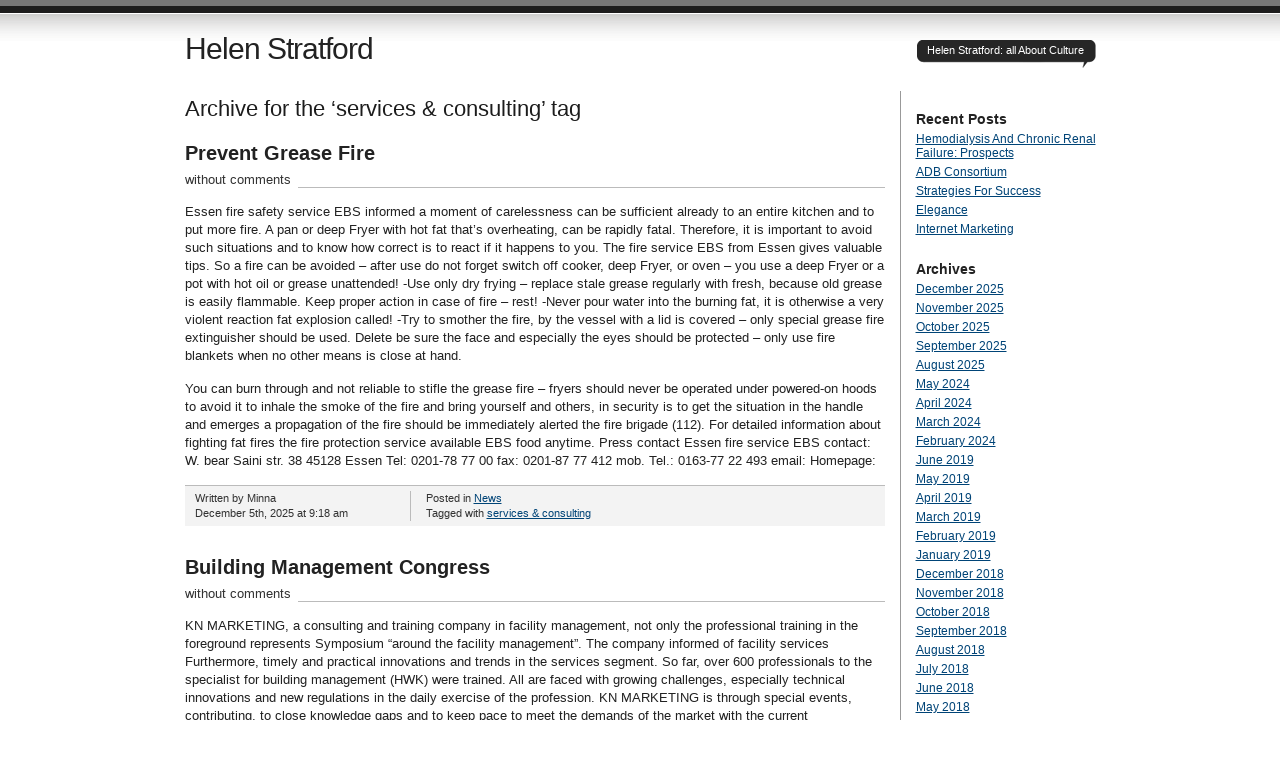

--- FILE ---
content_type: text/html; charset=UTF-8
request_url: http://www.helenstratford.com/tag/services-consulting/
body_size: 9547
content:
<!DOCTYPE html PUBLIC "-//W3C//DTD XHTML 1.0 Transitional//EN" "http://www.w3.org/TR/xhtml1/DTD/xhtml1-transitional.dtd">
<html xmlns="http://www.w3.org/1999/xhtml" lang="en-US">
<head profile="http://gmpg.org/xfn/11">
<title>   services &amp; consulting at Helen Stratford</title>
<meta http-equiv="Content-Type" content="text/html; charset=UTF-8" />
<meta name="description" content="Helen Stratford: all About Culture" />
<meta name="generator" content="WordPress 6.9" /> <!-- leave this for stats please -->
<link href="http://www.helenstratford.com/wp-content/themes/journalist/style.css" rel="stylesheet" type="text/css" media="screen" />
<link rel="alternate" type="application/rss+xml" title="Helen Stratford RSS Feed" href="http://www.helenstratford.com/feed/" />
<link rel="shortcut icon" type="image/x-png" href="http://www.helenstratford.com/wp-content/themes/journalist/favicon.png" />
<link rel="pingback" href="http://www.helenstratford.com/xmlrpc.php" />
<meta name='robots' content='max-image-preview:large' />
<link rel="alternate" type="application/rss+xml" title="Helen Stratford &raquo; services &amp; consulting Tag Feed" href="http://www.helenstratford.com/tag/services-consulting/feed/" />
<style id='wp-img-auto-sizes-contain-inline-css' type='text/css'>
img:is([sizes=auto i],[sizes^="auto," i]){contain-intrinsic-size:3000px 1500px}
/*# sourceURL=wp-img-auto-sizes-contain-inline-css */
</style>

<style id='wp-emoji-styles-inline-css' type='text/css'>

	img.wp-smiley, img.emoji {
		display: inline !important;
		border: none !important;
		box-shadow: none !important;
		height: 1em !important;
		width: 1em !important;
		margin: 0 0.07em !important;
		vertical-align: -0.1em !important;
		background: none !important;
		padding: 0 !important;
	}
/*# sourceURL=wp-emoji-styles-inline-css */
</style>
<link rel='stylesheet' id='wp-block-library-css' href='http://www.helenstratford.com/wp-includes/css/dist/block-library/style.min.css?ver=6.9' type='text/css' media='all' />
<style id='global-styles-inline-css' type='text/css'>
:root{--wp--preset--aspect-ratio--square: 1;--wp--preset--aspect-ratio--4-3: 4/3;--wp--preset--aspect-ratio--3-4: 3/4;--wp--preset--aspect-ratio--3-2: 3/2;--wp--preset--aspect-ratio--2-3: 2/3;--wp--preset--aspect-ratio--16-9: 16/9;--wp--preset--aspect-ratio--9-16: 9/16;--wp--preset--color--black: #000000;--wp--preset--color--cyan-bluish-gray: #abb8c3;--wp--preset--color--white: #ffffff;--wp--preset--color--pale-pink: #f78da7;--wp--preset--color--vivid-red: #cf2e2e;--wp--preset--color--luminous-vivid-orange: #ff6900;--wp--preset--color--luminous-vivid-amber: #fcb900;--wp--preset--color--light-green-cyan: #7bdcb5;--wp--preset--color--vivid-green-cyan: #00d084;--wp--preset--color--pale-cyan-blue: #8ed1fc;--wp--preset--color--vivid-cyan-blue: #0693e3;--wp--preset--color--vivid-purple: #9b51e0;--wp--preset--gradient--vivid-cyan-blue-to-vivid-purple: linear-gradient(135deg,rgb(6,147,227) 0%,rgb(155,81,224) 100%);--wp--preset--gradient--light-green-cyan-to-vivid-green-cyan: linear-gradient(135deg,rgb(122,220,180) 0%,rgb(0,208,130) 100%);--wp--preset--gradient--luminous-vivid-amber-to-luminous-vivid-orange: linear-gradient(135deg,rgb(252,185,0) 0%,rgb(255,105,0) 100%);--wp--preset--gradient--luminous-vivid-orange-to-vivid-red: linear-gradient(135deg,rgb(255,105,0) 0%,rgb(207,46,46) 100%);--wp--preset--gradient--very-light-gray-to-cyan-bluish-gray: linear-gradient(135deg,rgb(238,238,238) 0%,rgb(169,184,195) 100%);--wp--preset--gradient--cool-to-warm-spectrum: linear-gradient(135deg,rgb(74,234,220) 0%,rgb(151,120,209) 20%,rgb(207,42,186) 40%,rgb(238,44,130) 60%,rgb(251,105,98) 80%,rgb(254,248,76) 100%);--wp--preset--gradient--blush-light-purple: linear-gradient(135deg,rgb(255,206,236) 0%,rgb(152,150,240) 100%);--wp--preset--gradient--blush-bordeaux: linear-gradient(135deg,rgb(254,205,165) 0%,rgb(254,45,45) 50%,rgb(107,0,62) 100%);--wp--preset--gradient--luminous-dusk: linear-gradient(135deg,rgb(255,203,112) 0%,rgb(199,81,192) 50%,rgb(65,88,208) 100%);--wp--preset--gradient--pale-ocean: linear-gradient(135deg,rgb(255,245,203) 0%,rgb(182,227,212) 50%,rgb(51,167,181) 100%);--wp--preset--gradient--electric-grass: linear-gradient(135deg,rgb(202,248,128) 0%,rgb(113,206,126) 100%);--wp--preset--gradient--midnight: linear-gradient(135deg,rgb(2,3,129) 0%,rgb(40,116,252) 100%);--wp--preset--font-size--small: 13px;--wp--preset--font-size--medium: 20px;--wp--preset--font-size--large: 36px;--wp--preset--font-size--x-large: 42px;--wp--preset--spacing--20: 0.44rem;--wp--preset--spacing--30: 0.67rem;--wp--preset--spacing--40: 1rem;--wp--preset--spacing--50: 1.5rem;--wp--preset--spacing--60: 2.25rem;--wp--preset--spacing--70: 3.38rem;--wp--preset--spacing--80: 5.06rem;--wp--preset--shadow--natural: 6px 6px 9px rgba(0, 0, 0, 0.2);--wp--preset--shadow--deep: 12px 12px 50px rgba(0, 0, 0, 0.4);--wp--preset--shadow--sharp: 6px 6px 0px rgba(0, 0, 0, 0.2);--wp--preset--shadow--outlined: 6px 6px 0px -3px rgb(255, 255, 255), 6px 6px rgb(0, 0, 0);--wp--preset--shadow--crisp: 6px 6px 0px rgb(0, 0, 0);}:where(.is-layout-flex){gap: 0.5em;}:where(.is-layout-grid){gap: 0.5em;}body .is-layout-flex{display: flex;}.is-layout-flex{flex-wrap: wrap;align-items: center;}.is-layout-flex > :is(*, div){margin: 0;}body .is-layout-grid{display: grid;}.is-layout-grid > :is(*, div){margin: 0;}:where(.wp-block-columns.is-layout-flex){gap: 2em;}:where(.wp-block-columns.is-layout-grid){gap: 2em;}:where(.wp-block-post-template.is-layout-flex){gap: 1.25em;}:where(.wp-block-post-template.is-layout-grid){gap: 1.25em;}.has-black-color{color: var(--wp--preset--color--black) !important;}.has-cyan-bluish-gray-color{color: var(--wp--preset--color--cyan-bluish-gray) !important;}.has-white-color{color: var(--wp--preset--color--white) !important;}.has-pale-pink-color{color: var(--wp--preset--color--pale-pink) !important;}.has-vivid-red-color{color: var(--wp--preset--color--vivid-red) !important;}.has-luminous-vivid-orange-color{color: var(--wp--preset--color--luminous-vivid-orange) !important;}.has-luminous-vivid-amber-color{color: var(--wp--preset--color--luminous-vivid-amber) !important;}.has-light-green-cyan-color{color: var(--wp--preset--color--light-green-cyan) !important;}.has-vivid-green-cyan-color{color: var(--wp--preset--color--vivid-green-cyan) !important;}.has-pale-cyan-blue-color{color: var(--wp--preset--color--pale-cyan-blue) !important;}.has-vivid-cyan-blue-color{color: var(--wp--preset--color--vivid-cyan-blue) !important;}.has-vivid-purple-color{color: var(--wp--preset--color--vivid-purple) !important;}.has-black-background-color{background-color: var(--wp--preset--color--black) !important;}.has-cyan-bluish-gray-background-color{background-color: var(--wp--preset--color--cyan-bluish-gray) !important;}.has-white-background-color{background-color: var(--wp--preset--color--white) !important;}.has-pale-pink-background-color{background-color: var(--wp--preset--color--pale-pink) !important;}.has-vivid-red-background-color{background-color: var(--wp--preset--color--vivid-red) !important;}.has-luminous-vivid-orange-background-color{background-color: var(--wp--preset--color--luminous-vivid-orange) !important;}.has-luminous-vivid-amber-background-color{background-color: var(--wp--preset--color--luminous-vivid-amber) !important;}.has-light-green-cyan-background-color{background-color: var(--wp--preset--color--light-green-cyan) !important;}.has-vivid-green-cyan-background-color{background-color: var(--wp--preset--color--vivid-green-cyan) !important;}.has-pale-cyan-blue-background-color{background-color: var(--wp--preset--color--pale-cyan-blue) !important;}.has-vivid-cyan-blue-background-color{background-color: var(--wp--preset--color--vivid-cyan-blue) !important;}.has-vivid-purple-background-color{background-color: var(--wp--preset--color--vivid-purple) !important;}.has-black-border-color{border-color: var(--wp--preset--color--black) !important;}.has-cyan-bluish-gray-border-color{border-color: var(--wp--preset--color--cyan-bluish-gray) !important;}.has-white-border-color{border-color: var(--wp--preset--color--white) !important;}.has-pale-pink-border-color{border-color: var(--wp--preset--color--pale-pink) !important;}.has-vivid-red-border-color{border-color: var(--wp--preset--color--vivid-red) !important;}.has-luminous-vivid-orange-border-color{border-color: var(--wp--preset--color--luminous-vivid-orange) !important;}.has-luminous-vivid-amber-border-color{border-color: var(--wp--preset--color--luminous-vivid-amber) !important;}.has-light-green-cyan-border-color{border-color: var(--wp--preset--color--light-green-cyan) !important;}.has-vivid-green-cyan-border-color{border-color: var(--wp--preset--color--vivid-green-cyan) !important;}.has-pale-cyan-blue-border-color{border-color: var(--wp--preset--color--pale-cyan-blue) !important;}.has-vivid-cyan-blue-border-color{border-color: var(--wp--preset--color--vivid-cyan-blue) !important;}.has-vivid-purple-border-color{border-color: var(--wp--preset--color--vivid-purple) !important;}.has-vivid-cyan-blue-to-vivid-purple-gradient-background{background: var(--wp--preset--gradient--vivid-cyan-blue-to-vivid-purple) !important;}.has-light-green-cyan-to-vivid-green-cyan-gradient-background{background: var(--wp--preset--gradient--light-green-cyan-to-vivid-green-cyan) !important;}.has-luminous-vivid-amber-to-luminous-vivid-orange-gradient-background{background: var(--wp--preset--gradient--luminous-vivid-amber-to-luminous-vivid-orange) !important;}.has-luminous-vivid-orange-to-vivid-red-gradient-background{background: var(--wp--preset--gradient--luminous-vivid-orange-to-vivid-red) !important;}.has-very-light-gray-to-cyan-bluish-gray-gradient-background{background: var(--wp--preset--gradient--very-light-gray-to-cyan-bluish-gray) !important;}.has-cool-to-warm-spectrum-gradient-background{background: var(--wp--preset--gradient--cool-to-warm-spectrum) !important;}.has-blush-light-purple-gradient-background{background: var(--wp--preset--gradient--blush-light-purple) !important;}.has-blush-bordeaux-gradient-background{background: var(--wp--preset--gradient--blush-bordeaux) !important;}.has-luminous-dusk-gradient-background{background: var(--wp--preset--gradient--luminous-dusk) !important;}.has-pale-ocean-gradient-background{background: var(--wp--preset--gradient--pale-ocean) !important;}.has-electric-grass-gradient-background{background: var(--wp--preset--gradient--electric-grass) !important;}.has-midnight-gradient-background{background: var(--wp--preset--gradient--midnight) !important;}.has-small-font-size{font-size: var(--wp--preset--font-size--small) !important;}.has-medium-font-size{font-size: var(--wp--preset--font-size--medium) !important;}.has-large-font-size{font-size: var(--wp--preset--font-size--large) !important;}.has-x-large-font-size{font-size: var(--wp--preset--font-size--x-large) !important;}
/*# sourceURL=global-styles-inline-css */
</style>

<style id='classic-theme-styles-inline-css' type='text/css'>
/*! This file is auto-generated */
.wp-block-button__link{color:#fff;background-color:#32373c;border-radius:9999px;box-shadow:none;text-decoration:none;padding:calc(.667em + 2px) calc(1.333em + 2px);font-size:1.125em}.wp-block-file__button{background:#32373c;color:#fff;text-decoration:none}
/*# sourceURL=/wp-includes/css/classic-themes.min.css */
</style>
<link rel="https://api.w.org/" href="http://www.helenstratford.com/wp-json/" /><link rel="alternate" title="JSON" type="application/json" href="http://www.helenstratford.com/wp-json/wp/v2/tags/238" /><meta name="generator" content="WordPress 6.9" />
<style data-context="foundation-flickity-css">/*! Flickity v2.0.2
http://flickity.metafizzy.co
---------------------------------------------- */.flickity-enabled{position:relative}.flickity-enabled:focus{outline:0}.flickity-viewport{overflow:hidden;position:relative;height:100%}.flickity-slider{position:absolute;width:100%;height:100%}.flickity-enabled.is-draggable{-webkit-tap-highlight-color:transparent;tap-highlight-color:transparent;-webkit-user-select:none;-moz-user-select:none;-ms-user-select:none;user-select:none}.flickity-enabled.is-draggable .flickity-viewport{cursor:move;cursor:-webkit-grab;cursor:grab}.flickity-enabled.is-draggable .flickity-viewport.is-pointer-down{cursor:-webkit-grabbing;cursor:grabbing}.flickity-prev-next-button{position:absolute;top:50%;width:44px;height:44px;border:none;border-radius:50%;background:#fff;background:hsla(0,0%,100%,.75);cursor:pointer;-webkit-transform:translateY(-50%);transform:translateY(-50%)}.flickity-prev-next-button:hover{background:#fff}.flickity-prev-next-button:focus{outline:0;box-shadow:0 0 0 5px #09f}.flickity-prev-next-button:active{opacity:.6}.flickity-prev-next-button.previous{left:10px}.flickity-prev-next-button.next{right:10px}.flickity-rtl .flickity-prev-next-button.previous{left:auto;right:10px}.flickity-rtl .flickity-prev-next-button.next{right:auto;left:10px}.flickity-prev-next-button:disabled{opacity:.3;cursor:auto}.flickity-prev-next-button svg{position:absolute;left:20%;top:20%;width:60%;height:60%}.flickity-prev-next-button .arrow{fill:#333}.flickity-page-dots{position:absolute;width:100%;bottom:-25px;padding:0;margin:0;list-style:none;text-align:center;line-height:1}.flickity-rtl .flickity-page-dots{direction:rtl}.flickity-page-dots .dot{display:inline-block;width:10px;height:10px;margin:0 8px;background:#333;border-radius:50%;opacity:.25;cursor:pointer}.flickity-page-dots .dot.is-selected{opacity:1}</style><style data-context="foundation-slideout-css">.slideout-menu{position:fixed;left:0;top:0;bottom:0;right:auto;z-index:0;width:256px;overflow-y:auto;-webkit-overflow-scrolling:touch;display:none}.slideout-menu.pushit-right{left:auto;right:0}.slideout-panel{position:relative;z-index:1;will-change:transform}.slideout-open,.slideout-open .slideout-panel,.slideout-open body{overflow:hidden}.slideout-open .slideout-menu{display:block}.pushit{display:none}</style><style>.ios7.web-app-mode.has-fixed header{ background-color: rgba(3,122,221,.88);}</style></head>

<body>
<div id="container" class="group">

<h1><a href="http://www.helenstratford.com/">Helen Stratford</a></h1>
<div id="bubble"><p>Helen Stratford: all About Culture</p></div> <!-- erase this line if you want to turn the bubble off -->

<div id="content">

<h2 class="archive">Archive for the &#8216;services &amp; consulting&#8217; tag</h2>


<h2 id="post-5283"><a href="http://www.helenstratford.com/prevent-grease-fire/" rel="bookmark">Prevent Grease Fire</a></h2>
<p class="comments"><a href="http://www.helenstratford.com/prevent-grease-fire/#respond">without comments</a></p>

<div class="main">
	<p>Essen fire safety service EBS informed a moment of carelessness can be sufficient already to an entire kitchen and to put more fire.  A pan or deep Fryer with hot fat that&#8217;s overheating, can be rapidly fatal. Therefore, it is important to avoid such situations and to know how correct is to react if it happens to you.  The fire service EBS from Essen gives valuable tips. So a fire can be avoided &#8211; after use do not forget switch off cooker, deep Fryer, or oven &#8211; you use a deep Fryer or a pot with hot oil or grease unattended! -Use only dry frying &#8211; replace stale grease regularly with fresh, because old grease is easily flammable. Keep proper action in case of fire &#8211; rest! -Never pour water into the burning fat, it is otherwise a very violent reaction fat explosion called! -Try to smother the fire, by the vessel with a lid is covered &#8211; only special grease fire extinguisher should be used. Delete be sure the face and especially the eyes should be protected &#8211; only use fire blankets when no other means is close at hand. </p>
<p>You can burn through and not reliable to stifle the grease fire &#8211; fryers should never be operated under powered-on hoods to avoid it to inhale the smoke of the fire and bring yourself and others, in security is to get the situation in the handle and emerges a propagation of the fire should be immediately alerted the fire brigade (112). For detailed information about fighting fat fires the fire protection service available EBS food anytime. Press contact Essen fire service EBS contact: W.   bear Saini str. 38 45128 Essen Tel: 0201-78 77 00 fax: 0201-87 77 412 mob. Tel.: 0163-77 22 493 email: Homepage:</p>
</div>

<div class="meta group">
<div class="signature">
    <p>Written by Minna <span class="edit"></span></p>
    <p>December 5th, 2025 at 9:18 am</p>
</div>	
<div class="tags">
    <p>Posted in <a href="http://www.helenstratford.com/category/news/" rel="category tag">News</a></p>
    <p>Tagged with <a href="http://www.helenstratford.com/tag/services-consulting/" rel="tag">services &amp; consulting</a></p></div>
</div>



<h2 id="post-4256"><a href="http://www.helenstratford.com/building-management-congress/" rel="bookmark">Building Management Congress</a></h2>
<p class="comments"><a href="http://www.helenstratford.com/building-management-congress/#respond">without comments</a></p>

<div class="main">
	<p>KN MARKETING, a consulting and training company in facility management, not only the professional training in the foreground represents Symposium &#8220;around the facility management&#8221;. The company informed of facility services Furthermore, timely and practical innovations and trends in the services segment. So far, over 600 professionals to the specialist for building management (HWK) were trained. All are faced with growing challenges, especially technical innovations and new regulations in the daily exercise of the profession. KN MARKETING is through special events, contributing, to close knowledge gaps and to keep pace to meet the demands of the market with the current development. On 28 October, CN MARKETING hosted its third building management Congress in Munich-Unterhaching. In addition to a variety of lectures, this year&#8217;s Congress was complemented by workshops.  They offered the opportunity to learn about current issues and open discussion boards all questions to to answer. </p>
<p>In addition, a variety of service providers from the entire building management presented their service portfolio.  Klaus Neugebauer, business owner of CN MARKETING promised to repeat this event carried out now for the third time in regular intervals. The objective is the increased orientation as information and contact platform. Target group are all service providers involved in the building life cycle, suppliers and employees of course all with entry and further education ambitions in this growing sector. Klaus Neugebauer called the Rhine-Main region and the autumn 2013 as the expected location and time. You may want to visit <a href='http://www.doximity.com/pub/celina-dubin-md'>Celina Dubin</a> to increase your knowledge. Prospective buyers, exhibitors and speakers can register already from the coming year. The crowning of this year&#8217;s event was the awarding of the project awards sponsored by the economic worth of 3.000 euro &#8211; as also in the previous Kon-gressen -. </p>
<p>An independent jury, headed by Prof. Dipl.-ing. Gerald Weindel, Programme Director of the Hamburg-based remote College, determined the winners. The project awards were pit-cup of latte man &amp; Geiger facility management GmbH, Bosch GmbH, the company sponsored active building cleaning GmbH, GmbH, Eckert facility management. Another highlight of the event was the coverage of the photovoltaic system in March commissioned for the Community Centre in Cape Town, South Africa Themba Labantu. KN MARKETING 2009 launched its social commitment and donated from the proceeds of the second building management Congress for needy children in the Community Centre. Then developed the idea of the project.  KN MARKETING has continued this commitment and has developed a new project for farmer children in Oudtshoorn, South Africa, which is largely supported by Katarina Witt Foundation. This project aims to make the local primary school by the unreliable and expensive power supply independent, since without a proper power supply the education operation can not be maintained. See <a href='https://www.wbur.org/bostonomix/2019/05/30/u-s-trade-war-with-china-will-cost-ge-as-much-as-500-million-this-year'>Larry Culp</a> for more details and insights. The inauguration of this project is for spring 2012 planned. The participants opinion trade oriented and versatile Conference was rounded off with an entertaining and superbly staged performance of the show and dance group Mbilo ya Africa&#8221;under the direction of Gloria Wilde. The evening Gala culminated in the piano rendition of Thomas Lohse, Super Talent 2010 &#8220;the RTL show, which also was able, to show his talent and inspire all. More information about the Congress, see KN-MARKETING, worms</p>
</div>

<div class="meta group">
<div class="signature">
    <p>Written by Minna <span class="edit"></span></p>
    <p>March 18th, 2024 at 5:02 am</p>
</div>	
<div class="tags">
    <p>Posted in <a href="http://www.helenstratford.com/category/news/" rel="category tag">News</a></p>
    <p>Tagged with <a href="http://www.helenstratford.com/tag/services-consulting/" rel="tag">services &amp; consulting</a></p></div>
</div>



<div class="navigation group">
	<div class="alignleft"></div>
	<div class="alignright"></div>
</div>

</div> 

<div id="sidebar">

		
		<h3>Recent Posts</h3>
		<ul>
											<li>
					<a href="http://www.helenstratford.com/hemodialysis-and-chronic-renal-failure-prospects/">Hemodialysis And Chronic Renal Failure: Prospects</a>
									</li>
											<li>
					<a href="http://www.helenstratford.com/adb-consortium/">ADB Consortium</a>
									</li>
											<li>
					<a href="http://www.helenstratford.com/strategies-for-success/">Strategies For Success</a>
									</li>
											<li>
					<a href="http://www.helenstratford.com/elegance/">Elegance</a>
									</li>
											<li>
					<a href="http://www.helenstratford.com/internet-marketing/">Internet Marketing</a>
									</li>
					</ul>

		<h3>Archives</h3>
			<ul>
					<li><a href='http://www.helenstratford.com/2025/12/'>December 2025</a></li>
	<li><a href='http://www.helenstratford.com/2025/11/'>November 2025</a></li>
	<li><a href='http://www.helenstratford.com/2025/10/'>October 2025</a></li>
	<li><a href='http://www.helenstratford.com/2025/09/'>September 2025</a></li>
	<li><a href='http://www.helenstratford.com/2025/08/'>August 2025</a></li>
	<li><a href='http://www.helenstratford.com/2024/05/'>May 2024</a></li>
	<li><a href='http://www.helenstratford.com/2024/04/'>April 2024</a></li>
	<li><a href='http://www.helenstratford.com/2024/03/'>March 2024</a></li>
	<li><a href='http://www.helenstratford.com/2024/02/'>February 2024</a></li>
	<li><a href='http://www.helenstratford.com/2019/06/'>June 2019</a></li>
	<li><a href='http://www.helenstratford.com/2019/05/'>May 2019</a></li>
	<li><a href='http://www.helenstratford.com/2019/04/'>April 2019</a></li>
	<li><a href='http://www.helenstratford.com/2019/03/'>March 2019</a></li>
	<li><a href='http://www.helenstratford.com/2019/02/'>February 2019</a></li>
	<li><a href='http://www.helenstratford.com/2019/01/'>January 2019</a></li>
	<li><a href='http://www.helenstratford.com/2018/12/'>December 2018</a></li>
	<li><a href='http://www.helenstratford.com/2018/11/'>November 2018</a></li>
	<li><a href='http://www.helenstratford.com/2018/10/'>October 2018</a></li>
	<li><a href='http://www.helenstratford.com/2018/09/'>September 2018</a></li>
	<li><a href='http://www.helenstratford.com/2018/08/'>August 2018</a></li>
	<li><a href='http://www.helenstratford.com/2018/07/'>July 2018</a></li>
	<li><a href='http://www.helenstratford.com/2018/06/'>June 2018</a></li>
	<li><a href='http://www.helenstratford.com/2018/05/'>May 2018</a></li>
	<li><a href='http://www.helenstratford.com/2018/04/'>April 2018</a></li>
	<li><a href='http://www.helenstratford.com/2018/01/'>January 2018</a></li>
	<li><a href='http://www.helenstratford.com/2017/12/'>December 2017</a></li>
	<li><a href='http://www.helenstratford.com/2017/11/'>November 2017</a></li>
	<li><a href='http://www.helenstratford.com/2017/10/'>October 2017</a></li>
	<li><a href='http://www.helenstratford.com/2017/09/'>September 2017</a></li>
	<li><a href='http://www.helenstratford.com/2017/08/'>August 2017</a></li>
	<li><a href='http://www.helenstratford.com/2017/07/'>July 2017</a></li>
	<li><a href='http://www.helenstratford.com/2017/06/'>June 2017</a></li>
	<li><a href='http://www.helenstratford.com/2017/02/'>February 2017</a></li>
	<li><a href='http://www.helenstratford.com/2017/01/'>January 2017</a></li>
	<li><a href='http://www.helenstratford.com/2016/12/'>December 2016</a></li>
	<li><a href='http://www.helenstratford.com/2016/09/'>September 2016</a></li>
	<li><a href='http://www.helenstratford.com/2016/08/'>August 2016</a></li>
	<li><a href='http://www.helenstratford.com/2016/07/'>July 2016</a></li>
	<li><a href='http://www.helenstratford.com/2016/06/'>June 2016</a></li>
	<li><a href='http://www.helenstratford.com/2016/05/'>May 2016</a></li>
	<li><a href='http://www.helenstratford.com/2016/04/'>April 2016</a></li>
	<li><a href='http://www.helenstratford.com/2016/03/'>March 2016</a></li>
	<li><a href='http://www.helenstratford.com/2016/02/'>February 2016</a></li>
	<li><a href='http://www.helenstratford.com/2015/05/'>May 2015</a></li>
	<li><a href='http://www.helenstratford.com/2015/04/'>April 2015</a></li>
	<li><a href='http://www.helenstratford.com/2015/03/'>March 2015</a></li>
	<li><a href='http://www.helenstratford.com/2015/02/'>February 2015</a></li>
	<li><a href='http://www.helenstratford.com/2015/01/'>January 2015</a></li>
	<li><a href='http://www.helenstratford.com/2014/12/'>December 2014</a></li>
	<li><a href='http://www.helenstratford.com/2014/11/'>November 2014</a></li>
	<li><a href='http://www.helenstratford.com/2014/09/'>September 2014</a></li>
	<li><a href='http://www.helenstratford.com/2014/07/'>July 2014</a></li>
	<li><a href='http://www.helenstratford.com/2014/05/'>May 2014</a></li>
	<li><a href='http://www.helenstratford.com/2014/04/'>April 2014</a></li>
	<li><a href='http://www.helenstratford.com/2014/03/'>March 2014</a></li>
	<li><a href='http://www.helenstratford.com/2014/02/'>February 2014</a></li>
	<li><a href='http://www.helenstratford.com/2014/01/'>January 2014</a></li>
	<li><a href='http://www.helenstratford.com/2013/12/'>December 2013</a></li>
	<li><a href='http://www.helenstratford.com/2013/11/'>November 2013</a></li>
	<li><a href='http://www.helenstratford.com/2013/10/'>October 2013</a></li>
	<li><a href='http://www.helenstratford.com/2013/09/'>September 2013</a></li>
	<li><a href='http://www.helenstratford.com/2013/08/'>August 2013</a></li>
	<li><a href='http://www.helenstratford.com/2013/07/'>July 2013</a></li>
	<li><a href='http://www.helenstratford.com/2013/06/'>June 2013</a></li>
	<li><a href='http://www.helenstratford.com/2013/05/'>May 2013</a></li>
	<li><a href='http://www.helenstratford.com/2013/04/'>April 2013</a></li>
	<li><a href='http://www.helenstratford.com/2013/03/'>March 2013</a></li>
	<li><a href='http://www.helenstratford.com/2013/02/'>February 2013</a></li>
	<li><a href='http://www.helenstratford.com/2013/01/'>January 2013</a></li>
	<li><a href='http://www.helenstratford.com/2012/12/'>December 2012</a></li>
	<li><a href='http://www.helenstratford.com/2012/11/'>November 2012</a></li>
	<li><a href='http://www.helenstratford.com/2012/10/'>October 2012</a></li>
	<li><a href='http://www.helenstratford.com/2012/09/'>September 2012</a></li>
	<li><a href='http://www.helenstratford.com/2012/07/'>July 2012</a></li>
	<li><a href='http://www.helenstratford.com/2012/06/'>June 2012</a></li>
	<li><a href='http://www.helenstratford.com/2012/03/'>March 2012</a></li>
	<li><a href='http://www.helenstratford.com/2012/02/'>February 2012</a></li>
	<li><a href='http://www.helenstratford.com/2012/01/'>January 2012</a></li>
	<li><a href='http://www.helenstratford.com/2011/12/'>December 2011</a></li>
	<li><a href='http://www.helenstratford.com/2011/11/'>November 2011</a></li>
	<li><a href='http://www.helenstratford.com/2011/10/'>October 2011</a></li>
	<li><a href='http://www.helenstratford.com/2011/09/'>September 2011</a></li>
	<li><a href='http://www.helenstratford.com/2011/07/'>July 2011</a></li>
	<li><a href='http://www.helenstratford.com/2011/06/'>June 2011</a></li>
	<li><a href='http://www.helenstratford.com/2011/05/'>May 2011</a></li>
	<li><a href='http://www.helenstratford.com/2011/02/'>February 2011</a></li>
	<li><a href='http://www.helenstratford.com/2011/01/'>January 2011</a></li>
	<li><a href='http://www.helenstratford.com/2010/12/'>December 2010</a></li>
	<li><a href='http://www.helenstratford.com/2010/11/'>November 2010</a></li>
	<li><a href='http://www.helenstratford.com/2010/10/'>October 2010</a></li>
	<li><a href='http://www.helenstratford.com/2010/09/'>September 2010</a></li>
	<li><a href='http://www.helenstratford.com/2010/08/'>August 2010</a></li>
			</ul>

			<h3>Categories</h3>
			<ul>
					<li class="cat-item cat-item-3"><a href="http://www.helenstratford.com/category/artistic-style/">Artistic Style</a>
</li>
	<li class="cat-item cat-item-7"><a href="http://www.helenstratford.com/category/general/">General</a>
</li>
	<li class="cat-item cat-item-6"><a href="http://www.helenstratford.com/category/news/">News</a>
</li>
			</ul>

			<h3>Menu</h3>
			<ul>
				<li class="page_item page-item-2"><a href="http://www.helenstratford.com/about/">About</a></li>
			</ul>

			

</div>

</div>

<div id="footer">
	<p>The Journalist template by <a href="http://lucianmarin.com/" rel="designer">Lucian E. Marin</a> &mdash; Built for <a href="http://wordpress.org/">WordPress</a></p>
</div>
<script type="speculationrules">
{"prefetch":[{"source":"document","where":{"and":[{"href_matches":"/*"},{"not":{"href_matches":["/wp-*.php","/wp-admin/*","/wp-content/uploads/*","/wp-content/*","/wp-content/plugins/*","/wp-content/themes/journalist/*","/*\\?(.+)"]}},{"not":{"selector_matches":"a[rel~=\"nofollow\"]"}},{"not":{"selector_matches":".no-prefetch, .no-prefetch a"}}]},"eagerness":"conservative"}]}
</script>
<!-- Powered by WPtouch: 4.3.62 --><script id="wp-emoji-settings" type="application/json">
{"baseUrl":"https://s.w.org/images/core/emoji/17.0.2/72x72/","ext":".png","svgUrl":"https://s.w.org/images/core/emoji/17.0.2/svg/","svgExt":".svg","source":{"concatemoji":"http://www.helenstratford.com/wp-includes/js/wp-emoji-release.min.js?ver=6.9"}}
</script>
<script type="module">
/* <![CDATA[ */
/*! This file is auto-generated */
const a=JSON.parse(document.getElementById("wp-emoji-settings").textContent),o=(window._wpemojiSettings=a,"wpEmojiSettingsSupports"),s=["flag","emoji"];function i(e){try{var t={supportTests:e,timestamp:(new Date).valueOf()};sessionStorage.setItem(o,JSON.stringify(t))}catch(e){}}function c(e,t,n){e.clearRect(0,0,e.canvas.width,e.canvas.height),e.fillText(t,0,0);t=new Uint32Array(e.getImageData(0,0,e.canvas.width,e.canvas.height).data);e.clearRect(0,0,e.canvas.width,e.canvas.height),e.fillText(n,0,0);const a=new Uint32Array(e.getImageData(0,0,e.canvas.width,e.canvas.height).data);return t.every((e,t)=>e===a[t])}function p(e,t){e.clearRect(0,0,e.canvas.width,e.canvas.height),e.fillText(t,0,0);var n=e.getImageData(16,16,1,1);for(let e=0;e<n.data.length;e++)if(0!==n.data[e])return!1;return!0}function u(e,t,n,a){switch(t){case"flag":return n(e,"\ud83c\udff3\ufe0f\u200d\u26a7\ufe0f","\ud83c\udff3\ufe0f\u200b\u26a7\ufe0f")?!1:!n(e,"\ud83c\udde8\ud83c\uddf6","\ud83c\udde8\u200b\ud83c\uddf6")&&!n(e,"\ud83c\udff4\udb40\udc67\udb40\udc62\udb40\udc65\udb40\udc6e\udb40\udc67\udb40\udc7f","\ud83c\udff4\u200b\udb40\udc67\u200b\udb40\udc62\u200b\udb40\udc65\u200b\udb40\udc6e\u200b\udb40\udc67\u200b\udb40\udc7f");case"emoji":return!a(e,"\ud83e\u1fac8")}return!1}function f(e,t,n,a){let r;const o=(r="undefined"!=typeof WorkerGlobalScope&&self instanceof WorkerGlobalScope?new OffscreenCanvas(300,150):document.createElement("canvas")).getContext("2d",{willReadFrequently:!0}),s=(o.textBaseline="top",o.font="600 32px Arial",{});return e.forEach(e=>{s[e]=t(o,e,n,a)}),s}function r(e){var t=document.createElement("script");t.src=e,t.defer=!0,document.head.appendChild(t)}a.supports={everything:!0,everythingExceptFlag:!0},new Promise(t=>{let n=function(){try{var e=JSON.parse(sessionStorage.getItem(o));if("object"==typeof e&&"number"==typeof e.timestamp&&(new Date).valueOf()<e.timestamp+604800&&"object"==typeof e.supportTests)return e.supportTests}catch(e){}return null}();if(!n){if("undefined"!=typeof Worker&&"undefined"!=typeof OffscreenCanvas&&"undefined"!=typeof URL&&URL.createObjectURL&&"undefined"!=typeof Blob)try{var e="postMessage("+f.toString()+"("+[JSON.stringify(s),u.toString(),c.toString(),p.toString()].join(",")+"));",a=new Blob([e],{type:"text/javascript"});const r=new Worker(URL.createObjectURL(a),{name:"wpTestEmojiSupports"});return void(r.onmessage=e=>{i(n=e.data),r.terminate(),t(n)})}catch(e){}i(n=f(s,u,c,p))}t(n)}).then(e=>{for(const n in e)a.supports[n]=e[n],a.supports.everything=a.supports.everything&&a.supports[n],"flag"!==n&&(a.supports.everythingExceptFlag=a.supports.everythingExceptFlag&&a.supports[n]);var t;a.supports.everythingExceptFlag=a.supports.everythingExceptFlag&&!a.supports.flag,a.supports.everything||((t=a.source||{}).concatemoji?r(t.concatemoji):t.wpemoji&&t.twemoji&&(r(t.twemoji),r(t.wpemoji)))});
//# sourceURL=http://www.helenstratford.com/wp-includes/js/wp-emoji-loader.min.js
/* ]]> */
</script>

</body>
</html>

<!-- Page cached by LiteSpeed Cache 7.7 on 2026-01-20 13:50:04 -->